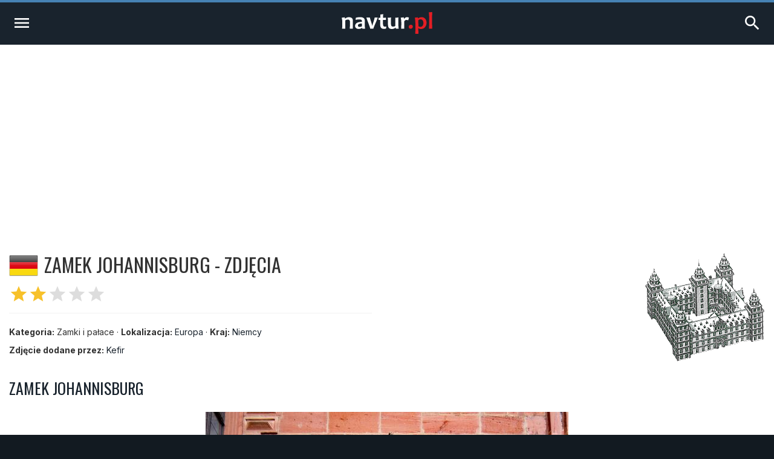

--- FILE ---
content_type: text/html; charset=UTF-8
request_url: https://navtur.pl/photo/place/19803
body_size: 3628
content:
<!DOCTYPE html>
<html lang="pl">
<head>
<title>Zamek Johannisburg - Zdjęcie</title>
<meta charset="utf-8">
<meta name="keywords" content="Zamek Johannisburg, Zdjęcie, przewodnik turystyczny, turystyka, podróże, wademekum, zabytki, miasta, zamki, pałace, kościoły, jaskinie, góry, kopalnie, bunkry, plaże, muzea, pomniki, stanowiska archeologiczne, zdjęcia ciekawych miejsc, europa, ameryka południowa" />
<meta name="description" content="Zamek Johannisburg, Zdjęcie, navtur.pl - Wirtualny przewodnik turystyczny po miastach, zamkach, klasztorach, zabytkach, jaskiniach i innych interesujących miejscach w całej Europie i Ameryce Południowej." />
<meta name="author" content="(C)2026 navtur.pl" />
<meta name="robots" content="index, follow" />
<meta name="revisit-after" content="1 day" />
<meta name="expires" content="never" />
<meta name="rating" content="general" />
<meta name="robots" content="max-snippet:-1">
<meta name="google-site-verification" content="aiaYSV3lJN7Lnh1kbNE_3o7i6ERViPv4tEhMcRnxWwA" />
<meta name="google-adsense-account" content="ca-pub-6695591825511509" />
<meta name="viewport" content="width=device-width, initial-scale=1">
<meta property="fb:app_id" content="308280112626387" />
<meta property="og:locale" content="pl_PL"/><meta property="og:type" content="article" /><meta property="og:title" content="Zamek Johannisburg - Zdjęcie" /><meta property="og:description" content="Zamek Johannisburg, Zdjęcie, navtur.pl - Wirtualny przewodnik turystyczny po miastach, zamkach, klasztorach, zabytkach, jaskiniach i innych interesujących miejscach w całej Europie i Ameryce Południowej." /><meta property="og:url" content="https://navtur.pl/photo/place/19803" /><meta property="og:image" content="https://navtur.pl/files/place/28/19803.jpg" /><meta property="og:site_name" content="Navtur" /><meta property="article:publisher" content="https://www.facebook.com/KochamPodrozeNavturPL" /><meta name="twitter:card" content="summary_large_image"/><meta name="twitter:title" content="Zamek Johannisburg - Zdjęcie" /><meta name="twitter:description" content="Zamek Johannisburg, Zdjęcie, navtur.pl - Wirtualny przewodnik turystyczny po miastach, zamkach, klasztorach, zabytkach, jaskiniach i innych interesujących miejscach w całej Europie i Ameryce Południowej."/><meta name="twitter:url" content="https://navtur.pl/photo/place/19803" /><meta property="twitter:image" content="https://navtur.pl/files/place/28/19803.jpg" /><meta name="twitter:site" content="@NavturPL" /><meta name="twitter:creator" content="@NavturPL"/><link rel="canonical" href="https://navtur.pl/place/show/4611,zamek-johannisburg" /><link rel="icon" href="favicon.ico" type="image/x-icon" />
<link rel="shortcut icon" href="favicon.ico" type="image/x-icon" />
<link href="/skin01/font.css" media="all" rel="stylesheet" type="text/css">
<link href="/skin01/jhtmlarea.css" media="all" rel="stylesheet" type="text/css">
<link href="/skin01/jquery-confirm.css" media="all" rel="stylesheet" type="text/css">
<link type="text/css" rel="stylesheet" href="/skin01/style.css" media="all">
<link type="text/css" rel="stylesheet" href="/skin01/cssmap-africa/cssmap-africa.css" media="screen" />
<link type="text/css" rel="stylesheet" href="/skin01/cssmap-australia/cssmap-australia.css" media="screen" />
<link type="text/css" rel="stylesheet" href="/skin01/cssmap-south-america/cssmap-south-america.css" media="screen" />
<link type="text/css" rel="stylesheet" href="/skin01/cssmap-europe/cssmap-europe.css" media="screen" />
<base href="https://navtur.pl/" />
<script type="text/javascript">
//<![CDATA[
Slight = {"base":"","skin":"\/skin01","lang":"pl","app":"www","ac":0,"auth":0}
//]]>
</script><script async src="https://pagead2.googlesyndication.com/pagead/js/adsbygoogle.js?client=ca-pub-6695591825511509"
     crossorigin="anonymous"></script>
<script type="text/javascript" language="JavaScript" src="/js/ads.js"></script>
<script type="text/javascript" language="JavaScript" src="/js/jquery351.min.js"></script>
<script type="text/javascript" language="JavaScript" src="/js/jquery.cssmap.min.js"></script>
<script type="text/javascript" language="JavaScript" src="/js/jquery-confirm.min.js"></script>
<script type="text/javascript" language="JavaScript" src="/js/jcookie.js"></script>
<script type="text/javascript" language="JavaScript" src="/js/jmodal.js"></script>
<script type="text/javascript" language="JavaScript" src="/js/jhtmlarea.min.js"></script>
<script type="text/javascript" language="JavaScript" src="/js/main.js"></script>
<!-- Google tag (gtag.js) -->
<script async src="https://www.googletagmanager.com/gtag/js?id=G-FPNQ4QTD3F"></script>
<script>
  window.dataLayer = window.dataLayer || [];
  function gtag(){dataLayer.push(arguments);}
  gtag('js', new Date());

  gtag('config', 'G-FPNQ4QTD3F');
</script>
</head><body><div class="wrap-main"><div class="line-top"></div><div class="menu1"><div><ul><li class="mr-10"><a href="kontakt" title="Kontakt">Kontakt</a></li><li class="mr-10">&middot;</li><li class="mr-10"><a href="regulamin" title="Regulamin">Regulamin</a></li><li class="mr-10">&middot;</li><li class="mr-10"><a href="cookies" title="Polityka Prywatności">Polityka Prywatności</a></li></ul><ul><li><a href="signup" title="Zarejestruj się">Zarejestruj się</a></li><li> / </li><li><a href="user" title="Zaloguj się">Zaloguj się</a></li><li><a href="user" title="Logowanie"><i class="material-icons">account_circle</i></a></li></ul></div><div class="wrap"><div class="line-bottom"></div></div></div><div class="menu2"><ul><li><a class="alogo" href="" title="Strona główna"><img id="logo" src="skin01/navtur.svg" alt="Navtur"></a></li><li><a href="" title="Przewodnik po Świecie">Przewodnik po Świecie <i class="material-icons md-16">expand_more</i></a><ul><li class=""><a href="world/continent/8,europa">Przewodnik po Europie</a></li><li class=""><a href="world/continent/2,ameryka-poludiowa">Przewodnik po Ameryce Południowej</a></li></ul></li><li><a href="news" title="Wademekum turysty">Wademekum turysty <i class="material-icons md-16">expand_more</i></a><ul><li><a href="poradnik" title="Poradnik">Poradnik</a></li><li><a href="ciekawostki" title="Ciekawostki">Ciekawostki</a></li><li><a href="quizy" title="Ciekawostki">Quizy</a></li></ul></li><form name="frmsearch" id="frmsearch" method="post" action="search/search"><input type="text" name="search" id="search" placeholder="Szukaj" value=""><button class="btn-search" type="submit" title="Zaloguj"><i class="material-icons">search</i></button></form></ul></div><div class="menu2m"><ul><li><a id="menu2mopen" href="#" title="Nenu"><i class="material-icons md-32">menu</i></a></li><li><a href="" title="Strona główna"><img id="logo" src="skin01/navtur.svg" alt="Navtur"></a></li><li><a id="menu2search" href="#" title="Wyszukiwarka"><i class="material-icons md-32">search</i></li></ul></div><div id="menu2m-menu" class="menu2m-background menu2m-menu-left"><div class="hdr"><a id="menu2mclose-menu" href="#" title="Zamknij"><i class="material-icons md-32">clear</i></a></div><ul><li><a href="" title="Strona Główna">Strona Główna</a></li><li><a href="" title="Przewodnik po Świecie">Przewodnik po Świecie</a><ul><li class=""><a href="world/continent/8,europa">Przewodnik po Europie</a></li><li class=""><a href="world/continent/2,ameryka-poludiowa">Przewodnik po Ameryce Południowej</a></li></ul></li><li><a href="news" title="Wademekum turysty">Wademekum turysty</a><ul><li><a href="poradnik" title="Poradnik">Poradnik</a></li><li><a href="ciekawostki" title="Ciekawostki">Ciekawostki</a></li><li><a href="quizy" title="Ciekawostki">Quizy</a></li></ul></li><li><a href="" title="Navtur.pl">Navtur.pl</a><ul><li><a href="kontakt" title="Kontakt">Kontakt</a></li><li><a href="regulamin" title="Regulamin">Regulamin</a></li><li><a href="cookies" title="Polityka Prywatności">Polityka Prywatności</a></li></ul></li></ul></div><div id="menu2m-search" class="menu2m-background menu2m-menu-right"><div class="hdr"><a id="menu2mclose-search" href="#" title="Zamknij"><i class="material-icons md-32">clear</i></a></div><div class="text"><div class="label">Wyszukiwarka:</div><form name="frmsearch2" id="frmsearch2" method="post" action="search/search"><input type="text" name="search" id="search" placeholder="Szukaj" value=""><button class="btn-search" type="submit" title="Zaloguj"><i class="material-icons">search</i></button></form></div></div><div class="breadcrumbs"><div><span class="home"><i class="material-icons md-20">home</i></span><span><a href="" title="Strona domowa"><span>Navtur</span></a></span><span class="delim">»</span><span><a href="world/continent/8,europa" title="Europa"><span itemprop="Europa">Europa</span></a></span><span class="delim">»</span><span><a href="world/country/28,niemcy" title="Niemcy"><span itemprop="Niemcy">Niemcy</span></a></span><span class="delim">»</span><span><a href="place/show/4611,zamek-johannisburg" title="Zamek Johannisburg"><span itemprop="Zamek Johannisburg">Zamek Johannisburg</span></a></span><span class="delim">»</span><span><a href="photo/place/19803" title="Zdjęcie"><span itemprop="Zdjęcie">Zdjęcie</span></a></span></div></div><div class="main-content2"><div class="col-post"><header class="post-header-cp"><div class="left"><div class="name"><div><img class="bflag" src="files/flag/28.png" alt="Niemcy"></div><h1 class="post-title">Zamek Johannisburg - Zdjęcia</h1></div><div class="post-stars"><span class="on"><i class="material-icons md-32">star</i><i class="material-icons md-32">star</i></span><i class="material-icons md-32">star</i><i class="material-icons md-32">star</i><i class="material-icons md-32">star</i></div><hr><div class="post-subtitle mb-8"><b>Kategoria:</b> Zamki i pałace &middot; <b>Lokalizacja:</b> <a href="world/continent/8,europa" title="Europa">Europa</a> &middot; <b>Kraj:</b> <a href="world/country/28,niemcy" title="Niemcy">Niemcy</a></div><div class="post-subtitle mb-8"><b>Zdjęcie dodane przez:</b> <a href="user/show/27" title="Kefir">Kefir</a></div></div><div class="right"><img src="files/plc_pic/4611.png" alt="Zamek Johannisburg" /></div></header><div class="post-content"><h2>Zamek Johannisburg</h2><div class="album"><img src="files/place/28/19803.jpg" alt=""></div><div class="post-subtitle pt-8"><i class="material-icons md-13">person</i> <i><a href="user/show/27">Kefir</a></i> <i class="material-icons md-13 ml-8">date_range</i> <i>2019-10-18</i> <i class="material-icons md-13 ml-8">remove_red_eye</i> <i>1537</i></div><div class="post-share"><a href="https://www.facebook.com/sharer/sharer.php?u=https://navtur.pl/photo/place/19803" class="facebook" target="_blank" title="Udostępnij na Facebooku"><span class="ico-facebook mr-4"></span> Share</a><a href="http://twitter.com/share?text=Zdjęcie - Niemcy - Zamek Johannisburg (Zamki i pałace)&amp;url=https://navtur.pl/photo/place/19803" class="twitter" target="_blank" title="Udostępnij na X"><span class="ico-twitterx mr-4"></span> Tweet</a><a href="mailto:?subject=Zdjęcie - Niemcy - Zamek Johannisburg (Zamki i pałace);body=Zdjęcie - Niemcy - Zamek Johannisburg (Zamki i pałace): https://navtur.pl/photo/place/19803" class="mail" target="_blank" title="Wyślij wiadomośc email"><i class="material-icons">mail</i></a></div></div><div class="pagination1"><ul><li><a href="photo/place/19804" title="Poprzednie zdjęcie">Poprzednie zdjęcie</a></li></ul></div><div class="text-center p-20"><a class="button-default" href="place/show/4611,zamek-johannisburg" title="Powrót">Powrót</a></div></div><div class="col-side"><h3 class="aside-title">Najnowsze albumy</h3><div class="aside-content"><ul><li><img src="files/flag/f30.gif" alt="Austria">&nbsp;&nbsp;<a href="photos/album/615/2593" title="MAGICZNE OGRODY RODZINNY PARK TEMATYCZNY JANOWIEC, PARK ROZRYWKI LUBELSKIE">MAGICZNE OGRODY RODZINNY PARK TEMATYCZNY JANOWIEC, PARK ROZRYWKI LUBELSKIE [zdjęcia: 2]</a></li><li><img src="files/flag/f13.gif" alt="Austria">&nbsp;&nbsp;<a href="photos/album/82/2592" title="Zamek św. Olafa">Zamek św. Olafa [zdjęcia: 8]</a></li><li><img src="files/flag/f33.gif" alt="Austria">&nbsp;&nbsp;<a href="photos/album/11/2591" title="Sighisoara">Sighisoara [zdjęcia: 7]</a></li><li><img src="files/flag/f28.gif" alt="Austria">&nbsp;&nbsp;<a href="photos/album/275/2590" title="Pirna">Pirna [zdjęcia: 10]</a></li><li><img src="files/flag/f44.gif" alt="Austria">&nbsp;&nbsp;<a href="photos/album/275/2589" title="Belluno">Belluno [zdjęcia: 9]</a></li><li><img src="files/flag/f28.gif" alt="Austria">&nbsp;&nbsp;<a href="photos/album/271/2588" title="Erfurt">Erfurt [zdjęcia: 18]</a></li><li><img src="files/flag/f15.gif" alt="Austria">&nbsp;&nbsp;<a href="photos/album/153/2587" title="Loutraki">Loutraki [zdjęcia: 6]</a></li><li><img src="files/flag/f15.gif" alt="Austria">&nbsp;&nbsp;<a href="photos/album/153/2586" title="Pylos">Pylos [zdjęcia: 9]</a></li><li><img src="files/flag/f8.gif" alt="Austria">&nbsp;&nbsp;<a href="photos/album/37/2585" title="Dubrownik">Dubrownik [zdjęcia: 16]</a></li><li><img src="files/flag/f16.gif" alt="Austria">&nbsp;&nbsp;<a href="photos/album/232/2584" title="A Coruna">A Coruna [zdjęcia: 7]</a></li><li><img src="files/flag/f33.gif" alt="Austria">&nbsp;&nbsp;<a href="photos/album/329/2583" title="Targoviste">Targoviste [zdjęcia: 5]</a></li><li><img src="files/flag/f33.gif" alt="Austria">&nbsp;&nbsp;<a href="photos/album/329/2582" title="Meggesz">Meggesz [zdjęcia: 6]</a></li><li><img src="files/flag/f28.gif" alt="Austria">&nbsp;&nbsp;<a href="photos/album/195/2581" title="Fulda">Fulda [zdjęcia: 8]</a></li><li><img src="files/flag/f28.gif" alt="Austria">&nbsp;&nbsp;<a href="photos/album/195/2580" title="Zamek Stettenfels">Zamek Stettenfels [zdjęcia: 3]</a></li><li><img src="files/flag/f28.gif" alt="Austria">&nbsp;&nbsp;<a href="photos/album/195/2579" title="Kirchheim unter Teck">Kirchheim unter Teck [zdjęcia: 5]</a></li><li><img src="files/flag/f10.gif" alt="Austria">&nbsp;&nbsp;<a href="photos/album/6/2578" title="Zamek Karlstejn">Zamek Karlstejn [zdjęcia: 20]</a></li></ul></div></div></div><div id="col-end"></div><footer class="footer1"><ul><li><h4 class="ppad"><img id="logo" src="skin01/navtur.svg" alt="Navtur"></h4><p class="text"> Wirtualny przewodnik turystyczny po miastach, zamkach, klasztorach, zabytkach, jaskiniach i innych interesujących miejscach na świecie.</p></li><li><h4>Przewodnik po Świecie</h4><ul><li><a href="world/continent/8,europa" title="Przwodnik po Europie">Przwodnik po Europie</a></li><li><a href="world/continent/2,ameryka-poludiowa" title="Przewodnik po Ameryce Południowej">Przewodnik po Ameryce Południowej</a></li><li><a href="news" title="Wademekum Turysty">Wademekum Turysty</a></li><li><a href="quizy" title="Quizy">Quizy</a></li></ul></li><li><h4>Navtur.pl</h4><div class="text"><div class="label">Wyszukiwarka:</div><form name="frmsearch3" id="frmsearch3" method="post" action="search/search"><input type="text" name="search" id="search" placeholder="Szukaj" value=""><button class="btn-search" type="submit" title="Zaloguj"><i class="material-icons">search</i></button></form></div></li></ul></footer><div class="lower-foot"><div class="wrap"><div class="textwidget">Copyright © 2026 <a href="https://navtur.pl">Navtur.pl</a> - Wirtualny przewodnik po świecie.</div><div class="menu-footer-container"><ul id="menu-footer" class="menu"><li><a href="regulamin">Regulamin</a></li><li><a href="kontakt">Kontakt</a></li></ul></div></div></div></footer></div></body></html>

--- FILE ---
content_type: text/html; charset=utf-8
request_url: https://www.google.com/recaptcha/api2/aframe
body_size: 256
content:
<!DOCTYPE HTML><html><head><meta http-equiv="content-type" content="text/html; charset=UTF-8"></head><body><script nonce="K44q8ucrE1Z4mav1eu156A">/** Anti-fraud and anti-abuse applications only. See google.com/recaptcha */ try{var clients={'sodar':'https://pagead2.googlesyndication.com/pagead/sodar?'};window.addEventListener("message",function(a){try{if(a.source===window.parent){var b=JSON.parse(a.data);var c=clients[b['id']];if(c){var d=document.createElement('img');d.src=c+b['params']+'&rc='+(localStorage.getItem("rc::a")?sessionStorage.getItem("rc::b"):"");window.document.body.appendChild(d);sessionStorage.setItem("rc::e",parseInt(sessionStorage.getItem("rc::e")||0)+1);localStorage.setItem("rc::h",'1768667918386');}}}catch(b){}});window.parent.postMessage("_grecaptcha_ready", "*");}catch(b){}</script></body></html>

--- FILE ---
content_type: text/css
request_url: https://navtur.pl/skin01/jhtmlarea.css
body_size: 806
content:
div.jHtmlArea { display: block; overflow: hidden; border: solid 1px #aaa; }

    div.jHtmlArea iframe, div.jHtmlArea textarea {
        border: none;
    }


div.jHtmlArea div { display: inline-block; padding: 0px; margin: 0px; }
div.jHtmlArea .ToolBar { display: inline-block; background: #fbfbfb; border-bottom: solid 1px #aaa; }
div.jHtmlArea .ToolBar ul { border: solid 1px #ccc; margin: 1px; padding: 1px; float: left; background: #fff url(jhtmlarea1.png) repeat-x;}
div.jHtmlArea .ToolBar ul li { list-style-type: none; float: left; border: none; padding: 1px; margin: 1px; }
div.jHtmlArea .ToolBar ul li:hover { border: solid 1px #ccc; background: #ddd url(jhtmlarea2.png); padding: 0; }
div.jHtmlArea .ToolBar ul li a { display: block; width: 16px; height: 16px; background: url(jhtmlarea.png) no-repeat -16px -500px; border: none; cursor: pointer; padding: 0px; }
div.jHtmlArea .ToolBar ul li a.highlighted { border: solid 1px #aaa; background-color: #bbb; padding: 0; }
div.jHtmlArea .ToolBar ul li.separator {height: 16px; margin: 0 2px 0 3px; border-left: 1px solid #ccc;}
div.jHtmlArea .ToolBar ul li.separator:hover { padding: 1px; background-color: #fff; border-top:none; border-bottom:none; border-right:none;}

div.jHtmlArea .ToolBar ul li a:hover { }
div.jHtmlArea .ToolBar ul li a.bold { background-position: 0 0; }
div.jHtmlArea .ToolBar ul li a.italic { background-position: -16px 0; }
div.jHtmlArea .ToolBar ul li a.underline { background-position: -32px 0; }
div.jHtmlArea .ToolBar ul li a.strikethrough { background-position: -48px 0; }
div.jHtmlArea .ToolBar ul li a.link { background-position: -64px 0; }
div.jHtmlArea .ToolBar ul li a.unlink { background-position: -80px 0; }
div.jHtmlArea .ToolBar ul li a.orderedlist { background-position: -96px 0; }
div.jHtmlArea .ToolBar ul li a.unorderedlist { background-position: -112px 0; }
div.jHtmlArea .ToolBar ul li a.image { background-position: -128px 0; }
div.jHtmlArea .ToolBar ul li a.cut { background-position: -144px 0; }
div.jHtmlArea .ToolBar ul li a.copy { background-position: -160px 0; }
div.jHtmlArea .ToolBar ul li a.paste { background-position: -176px 0; }

div.jHtmlArea .ToolBar ul li a.html { background-position: -192px 0; opacity:0.6; filter:alpha(opacity=60);}
div.jHtmlArea .ToolBar ul li a.html.highlighted { opacity:1.0; filter:alpha(opacity=100);}

div.jHtmlArea .ToolBar ul li a.h1 { background-position: 0 -16px;}
div.jHtmlArea .ToolBar ul li a.h2 { background-position: -16px -16px;}
div.jHtmlArea .ToolBar ul li a.h3 { background-position: -32px -16px;}
div.jHtmlArea .ToolBar ul li a.h4 { background-position: -48px -16px;}
div.jHtmlArea .ToolBar ul li a.h5 { background-position: -64px -16px;}
div.jHtmlArea .ToolBar ul li a.h6 { background-position: -80px -16px;}
div.jHtmlArea .ToolBar ul li a.subscript   { background-position: -96px -16px;}
div.jHtmlArea .ToolBar ul li a.superscript { background-position: -112px -16px;}
div.jHtmlArea .ToolBar ul li a.indent { background-position: -128px -16px;}
div.jHtmlArea .ToolBar ul li a.outdent { background-position: -144px -16px;}
div.jHtmlArea .ToolBar ul li a.horizontalrule { background-position: -160px -16px;}
div.jHtmlArea .ToolBar ul li a.p { background-position: -176px -16px;}


div.jHtmlArea .ToolBar ul li a.justifyleft { background-position: 0 -32px;}
div.jHtmlArea .ToolBar ul li a.justifycenter { background-position: -16px -32px;}
div.jHtmlArea .ToolBar ul li a.justifyright { background-position: -32px -32px;}
div.jHtmlArea .ToolBar ul li a.increasefontsize { background-position: -48px -32px;}
div.jHtmlArea .ToolBar ul li a.decreasefontsize { background-position: -64px -32px;}
div.jHtmlArea .ToolBar ul li a.forecolor { background-position: -80px -32px;}

div.jHtmlAreaColorPickerMenu {border: solid 1px #bbb; background-color: #ddd; width: 112px;}
div.jHtmlAreaColorPickerMenu div {float: left; margin: 2px; width: 12px; height: 14px;}
div.jHtmlAreaColorPickerMenu div:hover {margin: 0px; border: dotted 2px black;}

div.jHtmlAreaColorPickerMenu div.automatic { width: 104px; height: auto; padding: 2px;}
div.jHtmlAreaColorPickerMenu div.automatic div { margin: 2px; width: 12px; height: 14px;  border: solid 1px black;}
